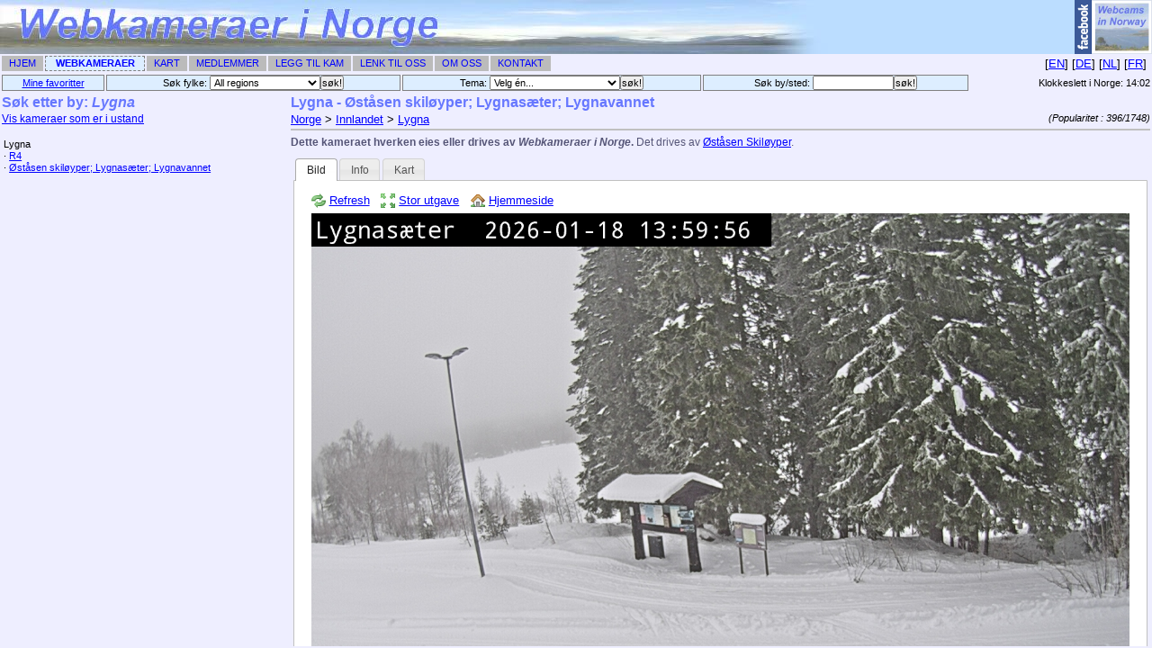

--- FILE ---
content_type: text/html; charset=utf-8
request_url: https://www.webkameraerinorge.com/camview/1424.html
body_size: 1647
content:
<!DOCTYPE html PUBLIC "-//W3C//DTD XHTML 1.0 Transitional//EN" "http://www.w3.org/TR/xhtml1/DTD/xhtml1-transitional.dtd">
<html xmlns="http://www.w3.org/1999/xhtml" xml:lang="en" lang="en">
<head>
	<title>Lygna Webkamera : &Oslash;st&aring;sen skil&oslash;yper (Innlandet) [Webkameraer i Norge]</title>
	<link rel="stylesheet" href="/default.css" />
	<link rel="stylesheet" href="/jquery/css/smoothness/jquery-ui-1.7.2.custom.css" type="text/css"/>
	<link rel="stylesheet" href="/cam_view.css" />
	<!--[if IE 7]><link rel="stylesheet" href="/ie7.css" /><![endif]-->
	<script type="text/javascript" src="/jquery/js/jquery-1.3.2.min.js"></script>
	<script type="text/javascript" src="/jquery/js/jquery-ui-1.7.2.custom.min.js"></script>
		<script src="https://maps.googleapis.com/maps/api/js?key=AIzaSyBKpu20y-vgQMI0mJI4H9l09AkEiQ7Pkrc&amp;sensor=false" type="text/javascript"></script>
		<script type="text/javascript">
		// Restore the frameset if necessary
		if(top == self) {
			top.location = '/webcams.php?viewcam=1424';
		}

		// Map initialisation
				var mapEnabled = true;
		var mapEditable = false;
		var camLocation = new google.maps.LatLng(60.45444488525390600, 10.64527416229248000);
		var camLocationAccuracy = '1';
				
		// Video initialisation
				var videoMode = 'off';
		var videoKickstart = false;
				
	</script>
		<script src="/cam_view.js" type="text/javascript"></script>
</head>

<body onload="">
<h1 class="framed">Lygna - &Oslash;st&aring;sen skil&oslash;yper; Lygnas&aelig;ter; Lygnavannet</h1>

<div id='camview-breadcrumb'>
	<div id='breadcrumb'>
		<a href='/camlist_navigate.php' target='webcamNav'>Norge</a> &gt;
		<a href='/camlist_navigate.php?region=innlandet' target='webcamNav'>Innlandet</a> &gt; <a href='/camlist_navigate.php?searchtown=Lygna' target='webcamNav'>Lygna</a>	</div>
	<div id='popularity'>(Popularitet : 396/1748)</div>
</div>

<p class='disclaimer'>
<strong>Dette kameraet hverken eies eller drives av <span class='sitename'>Webkameraer i Norge</span>.</strong> 
Det drives av <a href='http://www.hadeland-ski.no' target='_top'>&Oslash;st&aring;sen Skil&oslash;yper</a>.
</p>

<div id="tabs">
	<ul>
				<li><a href="#tab-image"><span>Bild</span></a></li>
						<li><a href="#tab-info"><span>Info</span></a></li>
				<li><a href="#tab-map"><span>Kart</span></a></li>
					</ul>
		<div id="tab-image">

		<div id='webcam-image-iconstrip'><div><img src='/images/arrow_refresh.png' alt=''/> <a href='#' onclick='window.location.reload()'>Refresh</a></div><div id='enlarge-button'><img src='/images/arrow_out.png' alt='' /> <a id='enlarge-link' href='https://www.hadeland-ski.no/bilde_lygna.jpg' title='Lygna - &Oslash;st&aring;sen skil&oslash;yper; Lygnas&aelig;ter; Lygnavannet'>Stor utgave</a></div><div><img src='/images/house.png'  alt='' /> <a href='https://www.hadeland-ski.no/webkamera.htm' target='_top'>Hjemmeside</a></div></div>
<img src='https://www.hadeland-ski.no/bilde_lygna.jpg' alt='Lygna - &Oslash;st&aring;sen skil&oslash;yper; Lygnas&aelig;ter; Lygnavannet' id='webcam-image' />	</div>
		
		
	<div id="tab-info">
		<p><strong>Dette kameraet hverken eies eller drives av <span class='sitename'>Webkameraer i Norge</span>.</strong>Det drives av <a href='http://www.hadeland-ski.no' target='_top'>&Oslash;st&aring;sen Skil&oslash;yper</a>.
Om du bruker det, bes&oslash;k  deres hjemmeside og/eller <a href='https://www.hadeland-ski.no/webkamera.htm' target='_top'>kameraets hjemmeside</a> og st&oslash;tt de personer som bruker tid og penger p&aring; &aring; drive dette kameraet.</p></p>
	</div>
   
		<div id="tab-map">
		<div id="map" style="width: 100%; height: 275px;"></div>
			</div>
		
	</div>
<script type="text/javascript">
var gaJsHost = (("https:" == document.location.protocol) ? "https://ssl." : "http://www.");
document.write(unescape("%3Cscript src='" + gaJsHost + "google-analytics.com/ga.js' type='text/javascript'%3E%3C/script%3E"));
</script>
<script type="text/javascript">
try {
var pageTracker = _gat._getTracker("UA-12944536-1");
pageTracker._trackPageview();
} catch(err) {}</script>
</body>
</html>


--- FILE ---
content_type: text/html; charset=utf-8
request_url: https://www.webkameraerinorge.com/webcams.php?viewcam=1424
body_size: 2218
content:
<html>
<head>
	<title>Webkameraer i Norge : Kameraoversikt</title>
	<meta name="description" content="Kameraoversikt for 'Webkameraer i Norge' med lenker til mange webkamerar i hele Norge">
	<meta name="keywords" content="norway,webcams,webcam,norge,in,cam,web,webkameraer,index,oversikt,camera,cameras,sites,norwegen,live,oslo,bergen,trondheim,tromsø,voss,bild,photo,foto,webkam,webkamera,kam,kamera,kameraer,vevkamera,vevkameraene,picture,akkurat nå,nåbilde,noreg">
	<link rel="stylesheet" href="default.css">
	<link rel="Shortcut Icon" href="/images/icon_flag.png">
	<link rel="search" type="application/opensearchdescription+xml" href="/opensearch.xml" title="Webkameraer i Norge" />
	<script src="time.js.php" type="text/javascript"></script>
	<script type="text/javascript" src="/jquery/js/jquery-1.3.2.min.js"></script>
	<script type="text/javascript" src="/jquery/js/jquery.lightbox.js?show_linkback=false&amp;opacity=0.5&amp;speed=100&amp;show_helper_text=false&amp;colorBlend=false"></script>
	<link rel="stylesheet" type="text/css" href="/jquery/css/jquery.lightbox.packed.css" media="screen" />
	</head>

<body onload="StartClock();">
<div id="image-enlarger" style="position:absolute; top:5px; left:5px;display:none;width:99%; height:99%;background:blue;"></div>
<table border="0" cellspacing="0" cellpadding="0" width="100%" height="100%">
	<tr>
		<td>
			<table cellspacing="0" cellpadding="0" width="100%">
	<tr><td class="logo" height="60" title="Webkameraer i Norge"><a href="http://www.facebook.com/pages/Webcams-in-Norway/125583317498594" target="_top"><img src="/images/fb-badge.png" alt="Facebook - Webkameraer i Norge" /></a></td></tr>
		<tr>
		<td>
			<table width="100%" cellspacing="2" cellpadding="0" border="0">
				<tr>
					<td class='navbartab' nowrap><a href='/' target='_top' class='navbar'>Hjem</a></td>
					<td class='navbartablit' nowrap><a href='/webcams.php' target='_top' class='navbar'>Webkameraer</a></td>
					<td class='navbartab' nowrap><a href='/map/' target='_top' class='navbar'>Kart</a></td>
					<td class='navbartab' nowrap><a href='/members.php' target='_top' class='navbar'>Medlemmer</a></td>
					<td class='navbartab' nowrap><a href='/addcam.php' target='_top' class='navbar'>Legg til Kam</a></td>
					<td class='navbartab' nowrap><a href='/linktous.php' target='_top' class='navbar'>Lenk til Oss</a></td>
					<td class='navbartab' nowrap><a href='/about.php' target='_top' class='navbar'>Om Oss</a></td>
					<td class='navbartab' nowrap><a href='/contact.php' target='_top' class='navbar'>Kontakt</a></td>
					<td class='langlink' width='100%'>[<a href='http://www.WebcamsInNorway.com/webcams.php' target='_self' title='English'>EN</a>]&nbsp;[<a href='http://www.WebkamerasInNorwegen.com/webcams.php' target='_self' title='Deutsch'>DE</a>]&nbsp;[<a href='http://www.WebcamsInNoorwegen.com/webcams.php' target='_self' title='Nederlands'>NL</a>]&nbsp;[<a href='http://www.WebcamsEnNorvege.com/webcams.php' target='_self' title='Français'>FR</a>]&nbsp;</td>
				</tr>
			</table>
		</td>
	</tr>
	</table>
		</td>
	</tr>
	<tr>
		<td>
			<table border="0" cellspacing="2" cellpadding="0" width="100%">
				<tr>
					<td class="camtopbar">
						<a href="camlist_favourites.php" target="webcamNav">Mine favoritter</a>
					</td>
					<td class="camtopbar">
						<form action="camlist_navigate.php" method="post" target="webcamNav" class="camtopbarform">
							S&oslash;k fylke:
							<select name="region" onChange="javascript:form.submit()" class="camtopbarform">
								
	<option value='all'>All regions</option>
	<option value='akershus'>Akershus</option>
	<option value='agder'>Agder</option>
	<option value='buskerud'>Buskerud</option>
	<option value='dronningmaud'>Dronning Maud Land</option>
	<option value='finnmark'>Finnmark</option>
	<option value='innlandet'>Innlandet</option>
	<option value='janmayen'>Jan Mayen</option>
	<option value='moere'>Møre og Romsdal</option>
	<option value='nordland'>Nordland</option>
	<option value='oslo'>Oslo</option>
	<option value='rogaland'>Rogaland</option>
	<option value='svalbard'>Svalbard</option>
	<option value='telemark'>Telemark</option>
	<option value='troms'>Troms</option>
	<option value='trondelag'>Trøndelag</option>
	<option value='vestfold'>Vestfold</option>
	<option value='vestland'>Vestland</option>
	<option value='oestfold'>Østfold</option>
							</select><input type="submit" value="s&oslash;k!" class="camtopbarform"></form>
					</td>
					<td class="camtopbar">
						<form action="camlist_theme.php" method="post" target="webcamNav" class="camtopbarform">
							Tema: <select name="theme" class="camtopbarform">
								<option>Velg &eacute;n...</option>
								<option value="new">De siste tilf&oslash;yelser</option>
								<option value="popular">Mest popul&aelig;re kameraer</option>
																<option value="ski">Ski</option>
								<option value="theme2">Hurtigruten</option>
								<option value="streaming">Video live</option>
							</select><input type="submit" value="s&oslash;k!" class="camtopbarform">
						</form>
					</td>
					<td class="camtopbar">
						<form action="camlist_navigate.php" method="post" target="webcamNav" class="camtopbarform">
							S&oslash;k by/sted: <input type="text" name="search" size="13" class="camtopbarform"><input type="submit" value="s&oslash;k!" class="camtopbarform">
						</form>
					</td>
					
					<td class="time">
						Klokkeslett i Norge: <span id="time">15:02</span>
					</td>
				</tr>
			</table>
		</td>
	</tr>
		<tr height="100%">
		<td height="100%" width="100%">
			<table height="100%" width="100%">
				<tr height="100%">
					<td width="25%">
											<iframe src="camlist_navigate.php?searchtown=Lygna" name="webcamNav" width="100%" height="100%" frameborder="0"></iframe>
					</td>
					<td width="75%">
						<iframe id="frame-camview" src="camview/1424.html" name="webcamMain" width="100%" height="100%" frameborder="0">
							<span class='error'>Din nettleser st&oslash;tter ikke IFRAMES. Du m&aring; enten oppgradere til en nyere utgave (nyere utgaver av Netscape, Opera og Internet Explorer st&oslash;tter IFRAMES), eller <a href='webcams_noiframes.php'>klikke her</a> for en utgave som ikke bruker IFRAMEs.</span>
						</iframe>
					</td>
				</tr>
			</table>
		</td>
	</tr>
	</table>
<script type="text/javascript">
var gaJsHost = (("https:" == document.location.protocol) ? "https://ssl." : "http://www.");
document.write(unescape("%3Cscript src='" + gaJsHost + "google-analytics.com/ga.js' type='text/javascript'%3E%3C/script%3E"));
</script>
<script type="text/javascript">
try {
var pageTracker = _gat._getTracker("UA-12944536-1");
pageTracker._trackPageview();
} catch(err) {}</script>
</body>
</html>


--- FILE ---
content_type: text/html; charset=utf-8
request_url: https://www.webkameraerinorge.com/camlist_navigate.php?searchtown=Lygna
body_size: 749
content:
<html>
<head>
	<title>Norsk webkameraer i/p&aring;: Lygna [Webkameraer i Norge]</title>
	<base target="webcamMain" />
	<link rel="stylesheet" href="default.css" />
	<script type="text/javascript">
		<!--
		if(top == self) {
			top.location = 'webcams.php?search=&searchtown=Lygna&region=all';
		}
		-->
	</script>
</head>

<body>
	<h1 class="framed">
	S&oslash;k etter by: <span class='searchterm'>Lygna</span>	</h1>
	
	<a href='/camlist_navigate.php?search=&amp;region=all&amp;searchtown=Lygna&amp;hidebroken=0' target='webcamNav' class='subhead'>Vis kameraer som er i ustand</a><br><br>
<table id='camlist'>
<tr><td colspan='2' class='townheading'>Lygna</td></tr><tr class=''><td width='1'>&middot; </td><td><a href='camview/3874.html'>R4</a></td><td class='col-icon'></td></tr>
<tr class=''><td width='1'>&middot; </td><td><a href='camview/1424.html'>&Oslash;st&aring;sen skil&oslash;yper; Lygnas&aelig;ter; Lygnavannet</a></td><td class='col-icon'></td></tr>
</table>
<script type="text/javascript">
var gaJsHost = (("https:" == document.location.protocol) ? "https://ssl." : "http://www.");
document.write(unescape("%3Cscript src='" + gaJsHost + "google-analytics.com/ga.js' type='text/javascript'%3E%3C/script%3E"));
</script>
<script type="text/javascript">
try {
var pageTracker = _gat._getTracker("UA-12944536-1");
pageTracker._trackPageview();
} catch(err) {}</script>
</body>
</html>


--- FILE ---
content_type: text/html; charset=utf-8
request_url: https://www.webkameraerinorge.com/camview/1424.html
body_size: 1647
content:
<!DOCTYPE html PUBLIC "-//W3C//DTD XHTML 1.0 Transitional//EN" "http://www.w3.org/TR/xhtml1/DTD/xhtml1-transitional.dtd">
<html xmlns="http://www.w3.org/1999/xhtml" xml:lang="en" lang="en">
<head>
	<title>Lygna Webkamera : &Oslash;st&aring;sen skil&oslash;yper (Innlandet) [Webkameraer i Norge]</title>
	<link rel="stylesheet" href="/default.css" />
	<link rel="stylesheet" href="/jquery/css/smoothness/jquery-ui-1.7.2.custom.css" type="text/css"/>
	<link rel="stylesheet" href="/cam_view.css" />
	<!--[if IE 7]><link rel="stylesheet" href="/ie7.css" /><![endif]-->
	<script type="text/javascript" src="/jquery/js/jquery-1.3.2.min.js"></script>
	<script type="text/javascript" src="/jquery/js/jquery-ui-1.7.2.custom.min.js"></script>
		<script src="https://maps.googleapis.com/maps/api/js?key=AIzaSyBKpu20y-vgQMI0mJI4H9l09AkEiQ7Pkrc&amp;sensor=false" type="text/javascript"></script>
		<script type="text/javascript">
		// Restore the frameset if necessary
		if(top == self) {
			top.location = '/webcams.php?viewcam=1424';
		}

		// Map initialisation
				var mapEnabled = true;
		var mapEditable = false;
		var camLocation = new google.maps.LatLng(60.45444488525390600, 10.64527416229248000);
		var camLocationAccuracy = '1';
				
		// Video initialisation
				var videoMode = 'off';
		var videoKickstart = false;
				
	</script>
		<script src="/cam_view.js" type="text/javascript"></script>
</head>

<body onload="">
<h1 class="framed">Lygna - &Oslash;st&aring;sen skil&oslash;yper; Lygnas&aelig;ter; Lygnavannet</h1>

<div id='camview-breadcrumb'>
	<div id='breadcrumb'>
		<a href='/camlist_navigate.php' target='webcamNav'>Norge</a> &gt;
		<a href='/camlist_navigate.php?region=innlandet' target='webcamNav'>Innlandet</a> &gt; <a href='/camlist_navigate.php?searchtown=Lygna' target='webcamNav'>Lygna</a>	</div>
	<div id='popularity'>(Popularitet : 396/1748)</div>
</div>

<p class='disclaimer'>
<strong>Dette kameraet hverken eies eller drives av <span class='sitename'>Webkameraer i Norge</span>.</strong> 
Det drives av <a href='http://www.hadeland-ski.no' target='_top'>&Oslash;st&aring;sen Skil&oslash;yper</a>.
</p>

<div id="tabs">
	<ul>
				<li><a href="#tab-image"><span>Bild</span></a></li>
						<li><a href="#tab-info"><span>Info</span></a></li>
				<li><a href="#tab-map"><span>Kart</span></a></li>
					</ul>
		<div id="tab-image">

		<div id='webcam-image-iconstrip'><div><img src='/images/arrow_refresh.png' alt=''/> <a href='#' onclick='window.location.reload()'>Refresh</a></div><div id='enlarge-button'><img src='/images/arrow_out.png' alt='' /> <a id='enlarge-link' href='https://www.hadeland-ski.no/bilde_lygna.jpg' title='Lygna - &Oslash;st&aring;sen skil&oslash;yper; Lygnas&aelig;ter; Lygnavannet'>Stor utgave</a></div><div><img src='/images/house.png'  alt='' /> <a href='https://www.hadeland-ski.no/webkamera.htm' target='_top'>Hjemmeside</a></div></div>
<img src='https://www.hadeland-ski.no/bilde_lygna.jpg' alt='Lygna - &Oslash;st&aring;sen skil&oslash;yper; Lygnas&aelig;ter; Lygnavannet' id='webcam-image' />	</div>
		
		
	<div id="tab-info">
		<p><strong>Dette kameraet hverken eies eller drives av <span class='sitename'>Webkameraer i Norge</span>.</strong>Det drives av <a href='http://www.hadeland-ski.no' target='_top'>&Oslash;st&aring;sen Skil&oslash;yper</a>.
Om du bruker det, bes&oslash;k  deres hjemmeside og/eller <a href='https://www.hadeland-ski.no/webkamera.htm' target='_top'>kameraets hjemmeside</a> og st&oslash;tt de personer som bruker tid og penger p&aring; &aring; drive dette kameraet.</p></p>
	</div>
   
		<div id="tab-map">
		<div id="map" style="width: 100%; height: 275px;"></div>
			</div>
		
	</div>
<script type="text/javascript">
var gaJsHost = (("https:" == document.location.protocol) ? "https://ssl." : "http://www.");
document.write(unescape("%3Cscript src='" + gaJsHost + "google-analytics.com/ga.js' type='text/javascript'%3E%3C/script%3E"));
</script>
<script type="text/javascript">
try {
var pageTracker = _gat._getTracker("UA-12944536-1");
pageTracker._trackPageview();
} catch(err) {}</script>
</body>
</html>


--- FILE ---
content_type: text/css
request_url: https://www.webkameraerinorge.com/default.css
body_size: 5522
content:
body { 
	font-family: Arial, Helvetica, sans-serif; 
	font-size: 10pt;
	margin: 0px;
	padding: 0px;
	background-color: #eeeeff;
} 

/* Netscape 4 is lame */
p, th, div, ul, input, form { 
	font-family: Arial, Helvetica, sans-serif; 
	font-size: 10pt;
}

p#streaming_cam {
	font-size: 12pt;
}

ul.fp_box {
	list-style-image: url("/images/arrow.gif");
	padding-left: 2.5em;
	margin-left: 0px;
}

ul.news {
	list-style-image: url("/images/arrow.gif");
	padding-left: 17px;
	margin-left: 0px;
}

td,tr {
	font-family: Arial, Helvetica, sans-serif; 
	font-size: 10pt;
	margin-top: 0px;
	padding: 0px;
}

select, input, textarea {
	font-family: Arial, Helvetica, sans-serif; 
	font-size: 10pt; 
}

a { 
	text-decoration: underline;
	color: #0000ff; 
}

a:hover {
	text-decoration: underline;
	color: #ea0e0e;
}

pre, tt {
	font-family: monospace;
}

h1 {
	font-family: Arial, Helvetica, sans-serif;   /* NS4 is lame */
	font-size: 14pt;
	font-weight: bold;
	color: #6677ff;
	margin-top: 0.2em;
	margin-bottom: 0.2em;
}

h1.framed {
	font-size: 12pt;
	margin-top: 0;
	margin-bottom: 0.1em;
}

.titlelink {
	text-decoration: underline;
}

h2 {
	font-family: Arial, Helvetica, sans-serif;   /* NS4 is lame */
	font-size: 12pt;
	font-weight: bold;
	color: #6677ff;
}

h3 {
	font-family: Arial, Helvetica, sans-serif;   /* NS4 is lame */
	font-size: 10pt;
	font-weight: bold;
	color: #6677ff;
}

table {
	padding: 0px;
}

td,th {
	text-align: left;
}

table.data {
	border-collapse: collapse;
}

table.data td, table.data th {
	border: 1px solid silver;
	padding: 0.2em;
}

img {
	border: 0;
}

td.navbartab {
/*	width: 95px;*/
	padding-left: 0.6em;
	padding-right: 0.6em;
	height: 17px;
	background-color: #bbbbbb;
	text-align: center;
}

td.navbartablit {
	padding-left: 0.6em;
	padding-right: 0.6em;
	min-width: 95px;
	height: 17px;
	background-color: #ddeeff;
	border: dashed;
	border-color: gray;
	border-width: 1px;
	text-align: center;
	font-size: 11px; 
	font-weight: bold;
	text-transform: uppercase;
}

a.navbar {
	color: blue;
	font-size: 11px;
	text-transform: uppercase;
	text-decoration: none;
}

a.navbar:hover {
	text-decoration: none;
	color: red;
}

.logo { 
	background-image: url("/images/logo.jpg");
	background-color: #bbddff;
	background-repeat: no-repeat;
	height: 60px;
	/* below used in admin */
	text-align: right;
	font-weight: bold;
	font-size: 20pt;
	color: #6677ff;
}

/* search boxes etc. on webcam page */
.camtopbar {
	margin: 0px;
	padding: 0px;
	font-size: 11px;
	background-color: #ddeeff;
	border: solid;
	border-color: gray;
	border-width: 1px;
	text-align: center;
}

.camtopbarform {
	margin: 0px;
	padding: 0px;
	font-size: 11px;
}

/* key on the cam list */
.key {
	background-color: #bbbbbb;
	border: solid;
	border-color: gray;
	border-width: 1px;
	padding: 5px;
}

.searchterm { font-style: italic; }

/* time on the webcams page */
.time { text-align: right; 
font-size: 11px;}

/* language link */
.langlink { 
	text-align: right;
}

.viewcamtitle { 
	color: #ff0;
	font-size: 14pt;
	font-weight: bold;
}

/* 'hide broken cams' etc. */
.subhead {
	font-size: 9pt;
}

/* cam is new */
.new { font-size: 8pt; color: red; background-color: transparent; text-transform: uppercase; }

.error {
	color: red;
	font-weight: bold;
}

.copyright {
	font-size: 9pt;
	text-align: center;
}

.maincell {
	vertical-align: top;
	margin-left: 13px;
}

.leftcolumn {
	vertical-align: top;
	width: 85px;
}

td.rightcolumn {
	vertical-align: top;
	width: 150px;
	padding-right: 4px;
	text-align: right;
}

.rightcolumn_box {
	width: 130px;
	background-color: #ddddee;
	border: 1px solid;
	border-color: white;
	text-align: right;
	padding: 8px;
}

.bottombar {
	background-color: #ddddee;
	height: 15px;
	border-top: 1px solid;
	border-bottom: 1px solid;
	border-color: white;
	text-align: center;
	vertical-align: middle;
	font-size: 10px;
}

.boxheader {
	color: #6677ff;
	font-weight: bold;
	text-transform: uppercase;
}

.frontpage_box {
	background-color: #ddddee;
	border: 1px solid;
	border-color: white;
	padding: 5px;
}

.sitename { font-style: italic; }

.featcamtown { font-size: 10pt; color: blue; font-weight: bold; }
.featcamplace { font-size: 8pt; color: red; font-style: italic; }


/* camlist */
table#camlist {
	width: 100%;
	border-collapse: collapse;
}
table#camlist tr * {
	vertical-align: middle;
}
table#camlist td {
	font-size: 8pt;
	padding: 0 0 0.1em 0.2em;
	margin: 0;
} 
td.townheading { font-size: 9pt; }
table#camlist tr.broken td {
	background-color: #feeeee;
}
table#camlist tr.broken td a {
	color: #99f;
}
table#camlist tr.noimage td a {
	color: #99f;
}
table#camlist col-icon {
	width: 16px;
	padding-left: 0;
}


/* admin/community */
.tablehighlight { background-color: #ddeeff; }

.admin-proxy {
	background-color: yellow;
	color: red;
	border: 2px solid red;
	padding: 0.25em;
	text-transform: uppercase;
	width: 100%;
	margin-bottom: 0em;
	font-size: 85%;
}

span.proxy {
	background-color: yellow;
	color: red;
	font-weight: bold;
}

table.vertical th {
	text-align:left;
}

.buttonlink {
	border: 1px solid black;
	text-transform: uppercase;
	font-size: 80%;
	margin: 0.1em 0 0.1em 0.3em;
	padding: 0.2em;
	text-decoration: none;
	background-color: white;
	color: black;
}

.buttonlink:hover {
	text-decoration: none;
}


/* global promo */
div.promo {
	font-size: 115%;
	font-weight: bold;
	border: 0.2em solid #f00;
	background-color: #fd0;
	padding: 0.6em;
}

/* HERE map infoboxes */
div.H_ib_content a, div.H_ib_content a:hover {
	color: white !important;
}

--- FILE ---
content_type: application/x-javascript
request_url: https://www.webkameraerinorge.com/time.js.php
body_size: 354
content:
var norwaydate = new Date();
norwaydate.setYear(2026);
norwaydate.setMonth(0);
norwaydate.setDate(18);
norwaydate.setHours(14);
norwaydate.setMinutes(2);
norwaydate.setSeconds(35);

var base = norwaydate.getTime();

function StartClock() {
	if (document.all || document.getElementById) {
		setInterval("RefreshDate()",1000)
	}
}

function RefreshDate() {
	var mydate=new Date(base)

	var hours=mydate.getHours()
	var minutes=mydate.getMinutes()

	if (hours<=9) hours="0"+hours
	if (minutes<=9) minutes="0"+minutes
	
	var norwaytime=hours+":"+minutes

	if (document.all)
		document.all.time.innerHTML=norwaytime
	else if (document.getElementById)
		document.getElementById("time").innerHTML=norwaytime
	
	base += 1000
}
